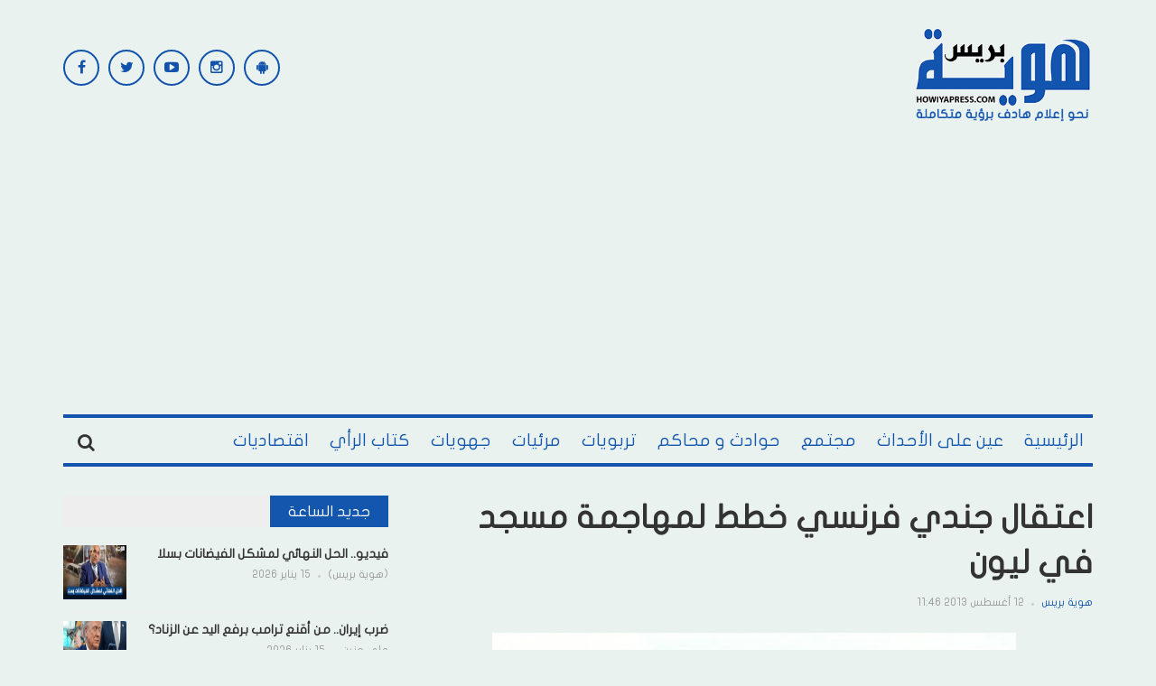

--- FILE ---
content_type: text/html; charset=UTF-8
request_url: https://howiyapress.com/wp-admin/admin-ajax.php
body_size: -29
content:
{"post_id":1264,"counted":true,"storage":{"name":["pvc_visits[0]"],"value":["1768509693b1264"],"expiry":[1768509693]},"type":"post"}

--- FILE ---
content_type: text/html; charset=utf-8
request_url: https://www.google.com/recaptcha/api2/aframe
body_size: 264
content:
<!DOCTYPE HTML><html><head><meta http-equiv="content-type" content="text/html; charset=UTF-8"></head><body><script nonce="WqycqErQAqNgcrdoikc-fw">/** Anti-fraud and anti-abuse applications only. See google.com/recaptcha */ try{var clients={'sodar':'https://pagead2.googlesyndication.com/pagead/sodar?'};window.addEventListener("message",function(a){try{if(a.source===window.parent){var b=JSON.parse(a.data);var c=clients[b['id']];if(c){var d=document.createElement('img');d.src=c+b['params']+'&rc='+(localStorage.getItem("rc::a")?sessionStorage.getItem("rc::b"):"");window.document.body.appendChild(d);sessionStorage.setItem("rc::e",parseInt(sessionStorage.getItem("rc::e")||0)+1);localStorage.setItem("rc::h",'1768508793568');}}}catch(b){}});window.parent.postMessage("_grecaptcha_ready", "*");}catch(b){}</script></body></html>